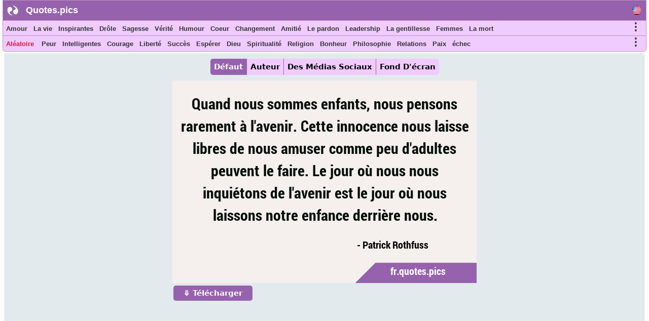

--- FILE ---
content_type: text/html; charset=UTF-8
request_url: https://fr.quotes.pics/citation/3948
body_size: 7750
content:
<!DOCTYPE html>
<html prefix="og: http://ogp.me/ns#" lang="fr">
<head>
<meta name="seznam-wmt" content="fusZjZ5MK1736c39ffONrpdeTfZhG7lh" />
<style>
body{margin:0px auto; padding:0px;font-size: 13px;font-family: Verdana;}
h1,h2{color:#fff;background: #9864ad;font-size:20px;font-family:Helvetica; display:inline-block; padding:7px; position: relative; margin: 0 0 0 5px;width:fit-content;}
h1:before,h2:before{content: ""; position: absolute; right: -20px; bottom: 0; width: 0; height: 0; border-left: 20px solid #9864ad; border-top: 19px solid transparent; border-bottom: 20px solid transparent;}
ol li{margin:3px;padding:3px;}
ol li a{color:crimson;font-size:17px;font-family:Helvetica, Verdana;}
.activetab{background:#9662ad !important;color:#fff !important}
#header{font-family: "Helvetica Neue",Helvetica,Arial,sans-serif; height:40px; min-width:300px; color: #fff; font-size:18px; font-weight: bold; background:#9662ad; position:fixed; top:0;margin:0 2px auto;z-index:1;border:1px solid #bb94bb;width:98%}
#header #logo{padding: 5px; width:120px; margin:4px 5px auto; float:left;}
#header #logo a{text-decoration:none; color:#fff}
#menu, #menu2{overflow:hidden;height:30px;border:1px solid #bb94bb; background:#f0cbff;z-index:1; position:fixed;margin:0px 2px auto;width:98%}
#menu{top:40px}
#menu2{border-radius: 0 0 5px 5px;top:70px}
#menu i, #menu2 i, #moremenu i, #extramenu i, #langmenu i{display:inline-block;color:darkseagreen;margin:0px 3px;font-size: 15px;}
#menu i a, #menu2 i a, #menu i b, #menu2 i b, #moremenu i a, #extramenu a,  #langmenu a{text-decoration:none;margin:6px 1px;font-size:13px;font-weight:bold;padding:2px 2px;display:inline-block;font-family: "Helvetica Neue",Helvetica,Arial,sans-serif;color:#333;font-style:normal; min-height: 20px;}
#menu i a:hover, #menu2 i a:hover, #menu i b:hover, #menu2 i b:hover{border-bottom:2px solid cadetblue;padding-bottom:1px;}
#more0, #more, #more2{display:inline-block;color:cornflowerblue;font-weight: bold;cursor: pointer;}
#more0 a,#more a,#more2 a{font-size:15px !important;}
#container{margin:0px 3px auto;}
#content{min-height:500px;top:100px;position:relative;}
#moremenu, #extramenu, #langmenu{border:2px solid #ccc;margin:2px;padding:3px;max-width:320px;}
#moremenu i, #extramenu i, #langmenu i{width:145px;display:inline-block;font-style: normal; color: cadetblue;list-style-type: square;}
#quote{margin:5px;padding:5px;border:1px solid #f2f2f2;background-color:#fdfdfd;border-radius:3px;display:block;}
#cats_list{margin:0 10px 0 10px;padding:10px;border-radius:3px;border:1px solid #e2eaed;background:#f8fafd; height:200px; overflow:hidden;}
#cats_list li{display: inline-block;width:200px; margin:5px;font-size:15px;padding: 3px;}
#cats_list li a{color:#737505;}

.blink{animation:blinkingText 1.5s infinite;}
@keyframes blinkingText{ 79%{color:crimson;} 99%{color:Tomato;}}
.datr::before{ content: "⤷ ";}
.datr{color:#9e3522;font-size:18px; margin-left:50px;}
.four_plus{background:#EDF5EF !important; border-right:1px solid #3d9a7e !important; border-top:1px solid #3d9a7e !important; border-bottom:1px solid #3d9a7e !important; box-shadow: -1px 4px 2px 1px #aab9ae !important;}
.flg_de, .flg_es, .flg_fr, .flg_it, .flg_pt, .flg_www{background-image: url('/i/flags.png');background-repeat: no-repeat; width:18px;}
.flg_de{background-position:-20px -2px;}
.flg_es{background-position:-41px -2px;}
.flg_fr{background-position:-61px -2px;}
.flg_it{background-position:-82px -2px;}
.flg_pt{background-position:-103px -2px;}
.flg_www{background-position:1px -2px;}

.note{background:#F4FAF4;border:1px solid #ada;padding:10px;border-radius:3px}
.highlightedmenulink{background:darkseagreen;color:#fff;font-weight:bold;padding:0px 5px;margin-left:-5px}
#quotes_images .img{width:420px;background:#f4f7f8;min-height:300px;margin:7px;display:inline-block;vertical-align:top;box-shadow: 0px 2px 5px 2px #c3c7cc;}
#quotes_images .img img{width:420px;}
#quotes_images .img b{padding:15px; margin:0 2px; font-size:16px; font-family: system-ui;display:inline-block;border-bottom: 1px dotted #b2c1b6;background: #fff;}
#quotes_images .img b::before{content: "“";}
#quotes_images .img b::after{content: "”";}
#quote_author_vertical img{width:340px;}

#nav{height: 30px; display: inline-block; margin:5px 0 10px 0;}
#nav b{background: #f0cbff; color: #000; padding: 7px; margin: 0px 5px; display:table-cell; font-size: 15px; font-family: system-ui; cursor:pointer; border-right: 1px solid #9864ad;}
    
#quotes_images .img a b{color:#555}
#quotes_images .img p{margin:0 2px; padding: 0 0 6px 0; height:33px; display:block; font-size:20px; font-family: "Helvetica Neue",Helvetica,Arial,sans-serif; overflow:hidden; background:#f4f7f8; text-align:center; border-bottom: 1px dotted #b2c1b6;}
#quotes_images .img p a, .quote p a{color:#5c537d;background:white; border: 1px solid #d2dadd;padding:5px;margin:3px 1px;border-radius:3px;text-decoration:none; display:inline-block;font-size:15px;font-weight: bold;}
#quotes_images .img p a:hover, .quote p a:hover{color:cornflowerblue;}
#quotes_images .img u{font-weight:bolder; font-size:16px; height:35px; padding:3px 10px; display:inline-block; text-decoration:none;}
#quotes_images .img em, .quote em{margin:5px;display:block;max-height:25px;overflow:hidden;text-align: center;}
#quotes_images .img em a, .quote em a{color:#984d92;margin:3px;text-decoration:none;border-bottom:1px dotted;display:inline-block;font-size:15px;font-weight:bold;font-style:normal}
#quotes_images .img em a::before, .quote em a::before{content: "#";}
#quotes_images .img q{height:120px;display:block;color:#444;font-family:'Trebuchet MS', Consolas, verdana;overflow:hidden;margin:0 2px; padding:3px;font-size:14px}
#quotes_text .txt{min-height:50px;display:block;color:#000;font-family:'Trebuchet MS',Consolas, verdana; margin:10px; padding: 10px 15px;font-size:16px; background: #f4f7f8; border:1px solid #e4e7e8; border-left:6px solid #3d7e9a; border-radius:0 5px 5px 0;text-align: justify;height:auto;width:auto !important; box-shadow: -1px 4px 2px 1px #dce4ec;}
#quotes_text .txt::before{content: "“";} #quotes_text .txt::after{content: "”";}
#quotes_text .txt:nth-child(even) {border-left:6px solid #3d9a7e;}
.quote em{font-size:12px;font-style:normal;font-family:monospace}
//.stickymenu{position:fixed;top:3px; width:98%; border-top:1px solid #8a5198 !important; border-radius:5px 5px 0 0}
//.stickymenu2{position:fixed;top:34px; width:98%; border-bottom:1px solid #8a5198 !important;}

/*
.stickymenu i, .stickymenu2 i {color:#fff !important;}
.stickymenu a, .stickymenu2 a {color:#fff !important;}
*/

.stickymoremenu{position:fixed !important;top:33px !important;}
.what{background: url('/i/share-color.png') 31px 31px;}
.face{background: url('/i/share-color.png') 0 0;}
.twit{background: url('/i/share-color.png') 0 31px; }
.pint{background: url('/i/share-color.png') 31px 0; }
.text{float: right; min-width: 100px;margin: 5px 20px; font-size: 18px; text-decoration: underline; cursor:pointer}
.what,.face,.twit,.pint{width:30px;height:30px;display: inline-block;filter: grayscale(50%);cursor:pointer}

.btn{background:#9662ad;border:none;color:#fff;padding:6px 20px; margin:2px;cursor:pointer;font-size:15px;border-radius:5px;font-weight:bold;float:left; text-decoration:none}
.btn:hover{background:#9541e1;}
#footer{font-family:"system ui", "Helvetica Neue",Helvetica,Arial,sans-serif;height:180px;min-width:300px;color:#000; font-weight:bold;background:#f0cbff;border-radius:5px 5px 0 0; margin:100px 5px 0 5px;}
#footer ol{padding:0px}
#footer div{display:inline-block;width:150px;float:left;text-align: justify;margin:5px 10px}
#footer div li{list-style-type:none;padding:1px;margin:1px}
#footer a{color:#6f0000; padding:5px;font-size:13px; font-family:verdana;display:inline-block}
</style>
<script data-ad-client="ca-pub-1902062601425102" async src="https://pagead2.googlesyndication.com/pagead/js/adsbygoogle.js"></script>
<script type="text/javascript">
function Tog(id)
{
    var x=document.getElementById(id);
    if(x)
    {
        if(x.style.display=='none'){x.style.visibility='visible'; x.style.display='block';}
        else if(x.style.display=='block'){x.style.visibility='hidden';x.style.display='none';}
        else{x.style.visibility='visible'; x.style.display='block';}
    }//if(x)
}

function Expand(id)
{
    var x=document.getElementById(id);    
    if(x.style.height=='100%')
    {
        x.style.height='200px';
        $('html,body').animate({scrollTop: $("#cats_list").offset().top},'slow');
    }
    else x.style.height='100%';
}

</script>
<link rel="icon" type="image/png" href="https://www.quotes.pics/favicon.png" sizes="64x64" />
<meta name="viewport" content="width=device-width, initial-scale=1">
<meta http-equiv="content-type" content="text/html;charset=utf-8">
<meta name="description" content="Quand nous sommes enfants, nous pensons rarement à l'avenir. Cette innocence nous laisse libres de nous amuser comme peu d'adultes peuvent le faire. L : Quotes.pics">
<meta property="fb:pages" content="101890698575193" />

<link rel="canonical" href="https://fr.quotes.pics/citation/3948" /><meta name="twitter:card" content="summary_large_image" />
<meta name="twitter:site" content="@wwwquotespics" />
<meta name="twitter:creator" content="@wwwquotespics" />
<meta name="twitter:title" content="Quand nous sommes enfants, nous pensons rarement à l'avenir." />
<meta name="twitter:description" content="Quand nous sommes enfants, nous pensons rarement à l'avenir. Cette innocence nous laisse libres de nous amuser comme peu d'adultes peuvent le faire. L : Quotes.pics" />
<meta name="twitter:url" content="https://fr.quotes.pics/citation/3948">
<meta name="twitter:image" content="https://fr.quotes.pics/twitter-3948-fr.jpg" />
<meta name="twitter:image:alt" content="Quand nous sommes enfants, nous pensons rarement à l'avenir." />
<meta name="twitter:domain" content="quotes.pics" />

<meta property="og:url" content="https://fr.quotes.pics/citation/3948" />
<meta property="og:title" content="Quand nous sommes enfants, nous pensons rarement à l'avenir." />
<meta property="og:description" content="Quand nous sommes enfants, nous pensons rarement à l'avenir. Cette innocence nous laisse libres de nous amuser comme peu d'adultes peuvent le faire. L : Quotes.pics" />
<meta property="og:image" content="https://fr.quotes.pics/i/citations-images/3/948-patrick-rothfuss-enfance-innocence-fr.png" /><title>Quand nous sommes enfants, nous pensons rarement à l'avenir. Cette innocence nous laisse libres de nous amuser comme peu d'adultes peuvent le faire. L</title>
</head>
<body >
<div id=container>
    <div id=header>
        <img src="https://www.quotes.pics/favicon.png" style="float: left;margin: 3px 0 0 3px;" width='32' height='32' alt='Quotes.pics'>
        <div id='logo'><a href='/'>Quotes.pics</a></div>
        <i id='more0' onclick="Tog('langmenu')" style='float:right;font-size:21px;font-style:normal;color:#333;margin-right:10px;margin-top:10px;' class='flg_www'>&nbsp;</i>
    </div>
<div id=menu>
<i id='more' onclick="Tog('moremenu')" style='float:right;font-size:21px;font-style:normal;color:#333;margin-right:10px;'>&#8942;</i>
<i><a href='/amour/citations'>Amour</a></i><i><a href='/la-vie/citations'>La vie</a></i><i><a href='/inspirantes/citations'>Inspirantes</a></i><i><a href='/drole/citations'>Drôle</a></i><i><a href='/sagesse/citations'>Sagesse</a></i><i><a href='/vérité/citations'>Vérité</a></i><i><a href='/humour/citations'>Humour</a></i><i><a href='/coeur/citations'>Coeur</a></i><i><a href='/changement/citations'>Changement</a></i><i><a href='/amitie/citations'>Amitié</a></i><i><a href='/le-pardon/citations'>Le pardon</a></i><i><a href='/leadership/citations'>Leadership</a></i><i><a href='/la-gentillesse/citations'>La gentillesse</a></i><i><a href='/femmes/citations'>Femmes</a></i><i><a href='/la-mort/citations'>La mort</a></i></div>

<div id=menu2>
<i id='more2' onclick="Tog('extramenu')" style='float:right;font-size:21px;font-style:normal;color:#333;margin-right:10px;'>&#8942;</i>
<i>
    <a href='/random' class='blink' style='color:crimson'>
        Aléatoire    </a>
</i>

<i><a href='/peur/citations'>Peur</a></i><i><a href='/intelligentes/citations'>Intelligentes</a></i><i><a href='/courage/citations'>Courage</a></i><i><a href='/liberté/citations'>Liberté</a></i><i><a href='/succes/citations'>Succès</a></i><i><a href='/esperer/citations'>Espérer</a></i><i><a href='/dieu/citations'>Dieu</a></i><i><a href='/spiritualité/citations'>Spiritualité</a></i><i><a href='/religion/citations'>Religion</a></i><i><a href='/bonheur/citations'>Bonheur</a></i><i><a href='/philosophie/citations'>Philosophie</a></i><i><a href='/relations/citations'>Relations</a></i><i><a href='/paix/citations'>Paix</a></i><i><a href='/echec/citations'>échec</a></i></div>
 

<div id='moremenu' style='display:none;z-index:999;right:10px;position:fixed;top:98px;background:#fff;'>
<i><a href='/humour/citations'>Humour</a></i><i><a href='/coeur/citations'>Coeur</a></i><i><a href='/changement/citations'>Changement</a></i><i><a href='/amitie/citations'>Amitié</a></i><i><a href='/le-pardon/citations'>Le pardon</a></i><i><a href='/leadership/citations'>Leadership</a></i><i><a href='/la-gentillesse/citations'>La gentillesse</a></i><i><a href='/femmes/citations'>Femmes</a></i><i><a href='/la-mort/citations'>La mort</a></i><i><a href='/conseil/citations'>Conseil</a></i><i><a href='/de-lart/citations'>De l'art</a></i><i><a href='/beaute/citations'>Beauté</a></i><i><a href='/croyance/citations'>Croyance</a></i><i><a href='/choix/citations'>Choix</a></i><i><a href='/desir/citations'>Désir</a></i><i><a href='/reves/citations'>Rêves</a></i><i><a href='/éducation/citations'>éducation</a></i><i><a href='/expérience/citations'>Expérience</a></i><i><a href='/foi/citations'>Foi</a></i><i><a href='/famille/citations'>Famille</a></i><i><a href='/sentiment/citations'>Sentiment</a></i><i><a href='/lhistoire/citations'>L'histoire</a></i><i><a href='/connaissance/citations'>Connaissance</a></i><i><a href='/mariage/citations'>Mariage</a></i></div>


<div id='extramenu' style='display:none;z-index:999;right:10px;position:fixed;top:98px;background:#fff;'>
<i><a href='/dieu/citations'>Dieu</a></i><i><a href='/spiritualité/citations'>Spiritualité</a></i><i><a href='/religion/citations'>Religion</a></i><i><a href='/bonheur/citations'>Bonheur</a></i><i><a href='/philosophie/citations'>Philosophie</a></i><i><a href='/relations/citations'>Relations</a></i><i><a href='/paix/citations'>Paix</a></i><i><a href='/echec/citations'>échec</a></i><i><a href='/mind/citations'>Mind</a></i><i><a href='/nature/citations'>Nature</a></i><i><a href='/optimisme/citations'>Optimisme</a></i><i><a href='/la-douleur/citations'>La douleur</a></i><i><a href='/patience/citations'>Patience</a></i><i><a href='/perspective/citations'>Perspective</a></i><i><a href='/réalité/citations'>Réalité</a></i><i><a href='/romantique/citations'>Romantique</a></i><i><a href='/courtes/citations'>Courtes</a></i><i><a href='/ame/citations'>âme</a></i><i><a href='/force/citations'>Force</a></i><i><a href='/souffrance/citations'>Souffrance</a></i><i><a href='/pensée/citations'>Pensée</a></i><i><a href='/guerre/citations'>Guerre</a></i></div>


<div id='langmenu' style='display:none;z-index:999;right:10px;position:fixed;top:98px;background:#fff;'>
<a href='//www.quotes.pics/quote/3948' class='flg_www'></a><a href='//de.quotes.pics/zitat/3948' class='flg_de'></a><a href='//es.quotes.pics/frase/3948' class='flg_es'></a><a href='//fr.quotes.pics/citation/3948' class='flg_fr'></a><a href='//it.quotes.pics/frase/3948' class='flg_it'></a><a href='//pt.quotes.pics/frase/3948' class='flg_pt'></a></div>



<div id='content'>
<div id='quote' class='quote' style='text-align:center; background:#e2eaed; color:#555; font-family:system-ui'>
<div id='nav'>
    <b onclick=picTabs(event,'quote_default') class='tablink activetab' style='border-radius:5px 0 0 5px'>Défaut</b>
    <b onclick=picTabs(event,'quote_author') class='tablink'>Auteur</b>
    <b onclick="picTabs(event,'quote_social_media'); widthAdjust();" class='tablink'>Des Médias Sociaux</b>
    <b onclick="picTabs(event,'quote_wallpaper'); widthAdjust();" class='tablink' style='border-radius:0 5px 5px 0;border-right:0 !important'>Fond D'écran</b>
</div><br><div class='quote_tab' id='quote_default'>
    <div style='display:inline-block'>
    <img src='/i/citations-images/3/948-patrick-rothfuss-enfance-innocence-fr.png' alt='Quand nous sommes enfants, nous pensons rarement à l'avenir. Cette innocence nous laisse libres de …'>
    <br>
    <a class=btn href='/i/citations-images/3/948-patrick-rothfuss-enfance-innocence-fr.png' download='quote-3948-h'>&#10507; Télécharger</a>
    </div>
    </div><div class='quote_tab' id='quote_author' style='display:none'>
    <h3>Horizontal</h3>
    <div style='display:inline-block'>
    <img src='/i/citations-images/3/948-patrick-rothfuss-enfance-innocence-ah-fr.jpg' alt='Quand nous sommes enfants, nous pensons rarement à l'avenir. Cette innocence nous laisse libres de …'>
    <br>
    <a class=btn href='/i/citations-images/3/948-patrick-rothfuss-enfance-innocence-ah-fr.jpg' download='quote-3948-ah'>&#10507; Télécharger</a>
    </div>
    <h3>Vertical</h3>
    <div style='display:inline-block'>
    <img src='/i/citations-images/3/948-patrick-rothfuss-enfance-innocence-av-fr.jpg' alt='Quand nous sommes enfants, nous pensons rarement à l'avenir. Cette innocence nous laisse libres de …'>
    <br>
    <a class=btn href='/i/citations-images/3/948-patrick-rothfuss-enfance-innocence-av-fr.jpg' download='quote-3948-av'>&#10507; Télécharger</a>
    </div>
    </div><div class='quote_tab' id='quote_social_media' style='display:none'>
    <h3>Twitter/ Facebook (3:2)</h3>
    <div style='display:inline-block'>
    <img class=lazy src='/i/ph.png' data-src='/twitter-3948.jpg' data-srcset='/twitter-3948.jpg'  alt='Quand nous sommes enfants, nous pensons rarement à l'avenir. Cette innocence nous laisse libres de …'>
    <br>
    <a class=btn href='/twitter-3948.jpg' download='quote-3948-ah'>&#10507; Télécharger</a>
    </div>
    <h3>Instagram (1:1)</h3>
    <div style='display:inline-block'>
    <img class=lazy src='/i/ph.png' data-src='/instagram-3948.jpg' data-srcset='/instagram-3948.jpg'  alt='Quand nous sommes enfants, nous pensons rarement à l'avenir. Cette innocence nous laisse libres de …'>
    <br>
    <a class=btn href='/instagram-3948.jpg' download='quote-3948-ah'>&#10507; Télécharger</a>
    </div>
    <h3>Pinterest (2:3)</h3>
    <div style='display:inline-block'>
    <img class=lazy src='/i/ph.png' data-src='/pinterest-3948.jpg' data-srcset='/pinterest-3948.jpg'  alt='Quand nous sommes enfants, nous pensons rarement à l'avenir. Cette innocence nous laisse libres de …'>
    <br>
    <a class=btn href='/pinterest-3948.jpg' download='quote-3948-ah'>&#10507; Télécharger</a>
    </div>
    </div><div class='quote_tab' id='quote_wallpaper' style='display:none'>
    <div style='display:inline-block'>
    <img class='lazy' src='/i/ph.png' data-src='/wallpaper-3948-fr.jpg' data-srcset='/wallpaper-3948-fr.jpg' alt='Quand nous sommes enfants, nous pensons rarement à l'avenir. Cette innocence nous laisse libres de …'>
    <br>
    <a class=btn href='/wallpaper-3948-fr.jpg' download='quote-3948-wallpaper'>&#10507; Télécharger</a>
    </div>
    </div><br>
<style>
#quote h1:before{content:none}
</style>
<h1 style='color:#777;font-size: 20px; min-height: 25px; display: block; width: 90%; background: #fff; padding: 10px; margin: 10px auto !important; box-shadow: 0px 2px 5px 2px #c3c7cc;'>“ Quand nous sommes enfants, nous pensons rarement à l'avenir. Cette innocence nous laisse libres de nous amuser comme peu d'adultes peuvent le faire. Le jour où nous nous inquiétons de l'avenir est le jour où nous laissons notre enfance derrière nous. ”</h1><div style='width:90%;margin:10px auto; '>
<a href='/citation/3947' style='float:left;display:inline-block' class=btn>Précédent</a>
<a href='/citation/3949' style='float:right;display:inline-block' class=btn>Suivant</a>
 <a href='/auteur/patrick-rothfuss/citations' style='float:none;display:inline-block;margin: 0 0 5px 0;' class=btn>Patrick Rothfuss</a>
</div>
<br><p>Les catégories: <a href='/futur/citations'>Futur</a> <a href='/en-pensant/citations'>En pensant</a> </p></div><br><h2>Citations similaires</h2><br><br><div id='quotes_images'><div class='img'><a href="/citation/3948">
    <img class=lazy src="/i/ph.png" data-src="/i/citations-images/3/948-patrick-rothfuss-enfance-innocence-fr.png" data-srcset="/i/citations-images/3/948-patrick-rothfuss-enfance-innocence-fr.png"
    alt="Quand nous sommes enfants, nous pensons rarement à l'avenir. Cette innocence nous laisse libres de …">
    </a><b id='3948'>Quand nous sommes enfants, nous pensons rarement à l'avenir. Cette innocence nous laisse libres de nous amuser comme peu d'adultes peuvent le faire. Le jour où nous nous inquiétons de l'avenir est le jour où nous laissons notre enfance derrière nous.</b><p><a href='/enfance/citations'>Enfance</a> <a href='/innocence/citations'>Innocence</a> <a href='/futur/citations'>Futur</a> <a href='/en-pensant/citations'>En pensant</a> </p><u><i class='what'></i> <i class='pint'></i> <i class='face'></i> <i class='twit'></i></u></div><div class='img'><a href="/citation/1168">
    <img class=lazy src="/i/ph.png" data-src="/i/citations-images/1/168-roy-t-bennett-la-vie-limitation-fr.jpg" data-srcset="/i/citations-images/1/168-roy-t-bennett-la-vie-limitation-fr.jpg"
    alt="Ne laissez pas les souvenirs de votre passé limiter le potentiel de votre avenir. Il n'y a pas de …">
    </a><b id='1168'>Ne laissez pas les souvenirs de votre passé limiter le potentiel de votre avenir. Il n'y a pas de limites à ce que vous pouvez accomplir au cours de votre voyage dans la vie, sauf dans votre esprit.</b><p><a href='/la-vie/citations'>La vie</a> <a href='/reussite/citations'>Réussite</a> <a href='/memoire/citations'>Mémoire</a> <a href='/mind/citations'>Mind</a> </p><u><i class='what'></i> <i class='pint'></i> <i class='face'></i> <i class='twit'></i></u></div><div class='img'><a href="/citation/1095">
    <img class=lazy src="/i/ph.png" data-src="/i/citations-images/1/095-roy-t-bennett-lacher-prise-choix-fr.jpg" data-srcset="/i/citations-images/1/095-roy-t-bennett-lacher-prise-choix-fr.jpg"
    alt="Une fois que vous réalisez que vous méritez un avenir radieux, abandonner votre passé sombre est le …">
    </a><b id='1095'>Une fois que vous réalisez que vous méritez un avenir radieux, abandonner votre passé sombre est le meilleur choix que vous puissiez faire.</b><p><a href='/merite/citations'>Mérite</a> <a href='/choix/citations'>Choix</a> <a href='/lacher-prise/citations'>Lâcher prise</a> <a href='/realisation/citations'>Réalisation</a> </p><u><i class='what'></i> <i class='pint'></i> <i class='face'></i> <i class='twit'></i></u></div><div class='img'><a href="/citation/1985">
    <img class=lazy src="/i/ph.png" data-src="/i/citations-images/1/985-steve-maraboli-lacher-prise-aller-de-lavant-fr.jpg" data-srcset="/i/citations-images/1/985-steve-maraboli-lacher-prise-aller-de-lavant-fr.jpg"
    alt="Lâcher prise signifie prendre conscience que certaines personnes font partie de votre histoire, …">
    </a><b id='1985'>Lâcher prise signifie prendre conscience que certaines personnes font partie de votre histoire, mais pas de votre destin.</b><p><a href='/bonheur/citations'>Bonheur</a> <a href='/aller-de-lavant/citations'>Aller de l'avant</a> <a href='/destin/citations'>Destin</a> <a href='/lacher-prise/citations'>Lâcher prise</a> </p><u><i class='what'></i> <i class='pint'></i> <i class='face'></i> <i class='twit'></i></u></div><div class='img'><a href="/citation/4574">
    <img class=lazy src="/i/ph.png" data-src="/i/citations-images/4/574-thomas-jefferson-amerique-bonheur-fr.png" data-srcset="/i/citations-images/4/574-thomas-jefferson-amerique-bonheur-fr.png"
    alt="Je prédis le bonheur futur des Américains, s'ils peuvent empêcher le gouvernement de gaspiller le …">
    </a><b id='4574'>Je prédis le bonheur futur des Américains, s'ils peuvent empêcher le gouvernement de gaspiller le travail du peuple sous prétexte de prendre soin d'eux.</b><p><a href='/bonheur/citations'>Bonheur</a> <a href='/futur/citations'>Futur</a> <a href='/prediction/citations'>Prédiction</a> <a href='/gouvernement/citations'>Gouvernement</a> </p><u><i class='what'></i> <i class='pint'></i> <i class='face'></i> <i class='twit'></i></u></div><div class='img'><a href="/citation/6655">
    <img class=lazy src="/i/ph.png" data-src="/i/citations-images/6/655-corrie-ten-boom-foi-expérience-fr.png" data-srcset="/i/citations-images/6/655-corrie-ten-boom-foi-expérience-fr.png"
    alt="C'est à ça que sert le passé ! Chaque expérience que Dieu nous donne, chaque personne qu'il met …">
    </a><b id='6655'>C'est à ça que sert le passé ! Chaque expérience que Dieu nous donne, chaque personne qu'il met dans nos vies est la préparation parfaite pour l'avenir que lui seul peut voir.</b><p><a href='/foi/citations'>Foi</a> <a href='/dieu/citations'>Dieu</a> <a href='/inspirantes/citations'>Inspirantes</a> <a href='/expérience/citations'>Expérience</a> </p><u><i class='what'></i> <i class='pint'></i> <i class='face'></i> <i class='twit'></i></u></div></div><script>

//Tabs
function picTabs(evt, tabName) {
  var i, x, tablinks;
  x = document.getElementsByClassName("quote_tab");
  for (i = 0; i < x.length; i++) {
    x[i].style.display = "none";
  }
  tablinks = document.getElementsByClassName("tablink");
  for (i = 0; i < x.length; i++) {
    tablinks[i].className = tablinks[i].className.replace(" activetab", "");
  }
  document.getElementById(tabName).style.display = "block";
  evt.currentTarget.className += " activetab";
}


//Lazy load
document.addEventListener("DOMContentLoaded", function() {
  var lazyImages = [].slice.call(document.querySelectorAll("img.lazy"));;

  if ("IntersectionObserver" in window && "IntersectionObserverEntry" in window && "intersectionRatio" in window.IntersectionObserverEntry.prototype) {
    let lazyImageObserver = new IntersectionObserver(function(entries, observer) {
      entries.forEach(function(entry) {
        if (entry.isIntersecting) {
          let lazyImage = entry.target;
          lazyImage.src = lazyImage.dataset.src;
          lazyImage.srcset = lazyImage.dataset.srcset;
          lazyImage.classList.remove("lazy");
          lazyImageObserver.unobserve(lazyImage);
        }
      });
    });

    lazyImages.forEach(function(lazyImage) {
      lazyImageObserver.observe(lazyImage);
    });
  }
});</script></div></div> 
<div id='footer'>
    <div id='about'>
        <ol>
            <li><b>About</b></li>
            <li><a href='https://www.quotes.pics/p/contact.php'>Contact</a></li>
            <li><a href='https://www.quotes.pics/p/privacy-policy.php'>Privacy Policy</a></li>
        </ol>
    </div>
    <div id='Social'>
        <ol>
            <li><a href='https://twitter.com/wwwquotespics'>Twitter</a></li>
            <li><a href='https://www.facebook.com/www.quotes.pics'>Facebook</a></li>
            <li><a href='https://www.instagram.com/wwwquotespics/'>Instagram</a></li>
            <li><a href='https://www.pinterest.com/quotes_pics/'>Pinterest</a></li>
            <li><a href='http://www-quotes-pics.tumblr.com/'>Tumblr</a></li>
        </ol>
    </div>
</div>
<script>
/*
//window.onscroll=function(){stickbar()};
var navbar=document.getElementById("menu"); var stickymenu=navbar.offsetTop;
var navbar2=document.getElementById("menu2");
var navbarmenu=document.getElementById("moremenu"); var stickymoremenu=navbarmenu.offsetTop;
function stickbar()
{
// STICKY MENUS
if(window.pageYOffset>=stickymenu)
{
navbar.classList.add("stickymenu"); navbar2.classList.add("stickymenu2"); navbarmenu.classList.add("stickymoremenu");
}
else{navbar.classList.remove("stickymenu"); navbar2.classList.remove("stickymenu2"); navbarmenu.classList.remove("stickymoremenu");}}
*/
</script>
<script src='https://ajax.googleapis.com/ajax/libs/jquery/3.5.1/jquery.min.js'></script>
<script>
$(document).ready(function(){
    //Resize
    widthAdjust();

    $(".img u i").click(function()
    {
        this_class=$(this).attr('class');

        this_id=$(this).parent().siblings('b').attr('id');
        this_url="https://fr.quotes.pics/citation/"+this_id;
        this_image="https://fr.quotes.pics"+$(this).parent().siblings('a').children('img').attr('data-src');
        this_title=$(this).parent().siblings('b').html().substring(0,200);

        if(this_class=='face'){window.open(encodeURI("https://www.facebook.com/sharer/sharer.php?u="+this_url));}
        if(this_class=='pint'){window.open("http://pinterest.com/pin/create/button/?url="+encodeURI(this_url)+"&media="+encodeURI(this_image)+"&description="+encodeURI(this_title));}
        if(this_class=='twit'){window.open(encodeURI("https://twitter.com/intent/tweet?url="+this_url)+"&text="+encodeURI(this_title)+"&via=wwwquotespics");}
        if(this_class=='what'){window.open("https://wa.me/?text="+encodeURI(this_title)+" "+encodeURI(this_url));}
    });
});
5

//Adjust width
function widthAdjust()
{
    var windowWidth=$(window).width();    
    $("#menu, #menu2, #header").width(windowWidth-12);

    windowWidth=windowWidth-30;
    if(windowWidth<=425)
    {
        $("#quote img").width(windowWidth);
        $("#quotes_images .img img, #quotes_images .img").width(windowWidth);
        $("#quote_author img").width(325);
    }
    else if(windowWidth<500)
    {
        $("#quotes_images .img img, #quotes_images .img").width();
        $("#quote_author img").width(360);
        $("#quote_wallpaper img, #quote_social_media img").width(windowWidth);
    }  
    else if(windowWidth<750)
    {
        $("#quotes_images .img img, #quotes_images .img").width(500);
        $("#quote_author img").width(360);
        $("#quote_wallpaper img, #quote_social_media img").width(windowWidth);
    }
    else if(windowWidth>=750 && windowWidth<1000)
    {
        windowWidth=windowWidth-20;
        $("#quotes_images .img img, #quotes_images .img").width(windowWidth/2);
        $("#quote_wallpaper img, #quote_social_media img").width(windowWidth);
    }
    else if(windowWidth>=1000 && windowWidth<1250)
    {
        windowWidth=windowWidth-20;
        $("#quotes_images .img img, #quotes_images .img").width(windowWidth/3);
        $("#quote_wallpaper img, #quote_social_media img").width(windowWidth);
    }
    else if(windowWidth>=1250 && windowWidth<1800)
    {
        windowWidth=windowWidth-50;
        $("#quotes_images .img img, #quotes_images .img").width(windowWidth/4);
        $("#quote_wallpaper img, #quote_social_media img").width(windowWidth);
    }
    else if(windowWidth>=1800)
    {
        windowWidth=windowWidth-(windowWidth/400)*10;
        $("#quotes_images .img img, #quotes_images .img").width(400);
        $("#quote_wallpaper img, #quote_social_media img").width(windowWidth);
    }


}

$(window).resize(function(){widthAdjust();});

</script>
<script async src="https://www.googletagmanager.com/gtag/js?id=G-3BKMTGMB1N"></script>
<script>
  window.dataLayer = window.dataLayer || [];
  function gtag(){dataLayer.push(arguments);}
  gtag('js', new Date());
  gtag('config', 'G-3BKMTGMB1N');
</script>

<script src="https://cdn.onesignal.com/sdks/OneSignalSDK.js" async=""></script>
<script>
  window.OneSignal = window.OneSignal || [];
  OneSignal.push(function() {
    OneSignal.init({
      appId: "fe38d653-bc38-471c-9eb6-00f9be90def1",
    });
  });
</script>
<img src = "https://toplist.cz/count.asp?id=1810628&njs=1" width = "1" />

</body>
</html>

--- FILE ---
content_type: text/html; charset=utf-8
request_url: https://www.google.com/recaptcha/api2/aframe
body_size: 267
content:
<!DOCTYPE HTML><html><head><meta http-equiv="content-type" content="text/html; charset=UTF-8"></head><body><script nonce="bZ5Ju-nWE1Ctqw_xALq5Hw">/** Anti-fraud and anti-abuse applications only. See google.com/recaptcha */ try{var clients={'sodar':'https://pagead2.googlesyndication.com/pagead/sodar?'};window.addEventListener("message",function(a){try{if(a.source===window.parent){var b=JSON.parse(a.data);var c=clients[b['id']];if(c){var d=document.createElement('img');d.src=c+b['params']+'&rc='+(localStorage.getItem("rc::a")?sessionStorage.getItem("rc::b"):"");window.document.body.appendChild(d);sessionStorage.setItem("rc::e",parseInt(sessionStorage.getItem("rc::e")||0)+1);localStorage.setItem("rc::h",'1768511015647');}}}catch(b){}});window.parent.postMessage("_grecaptcha_ready", "*");}catch(b){}</script></body></html>